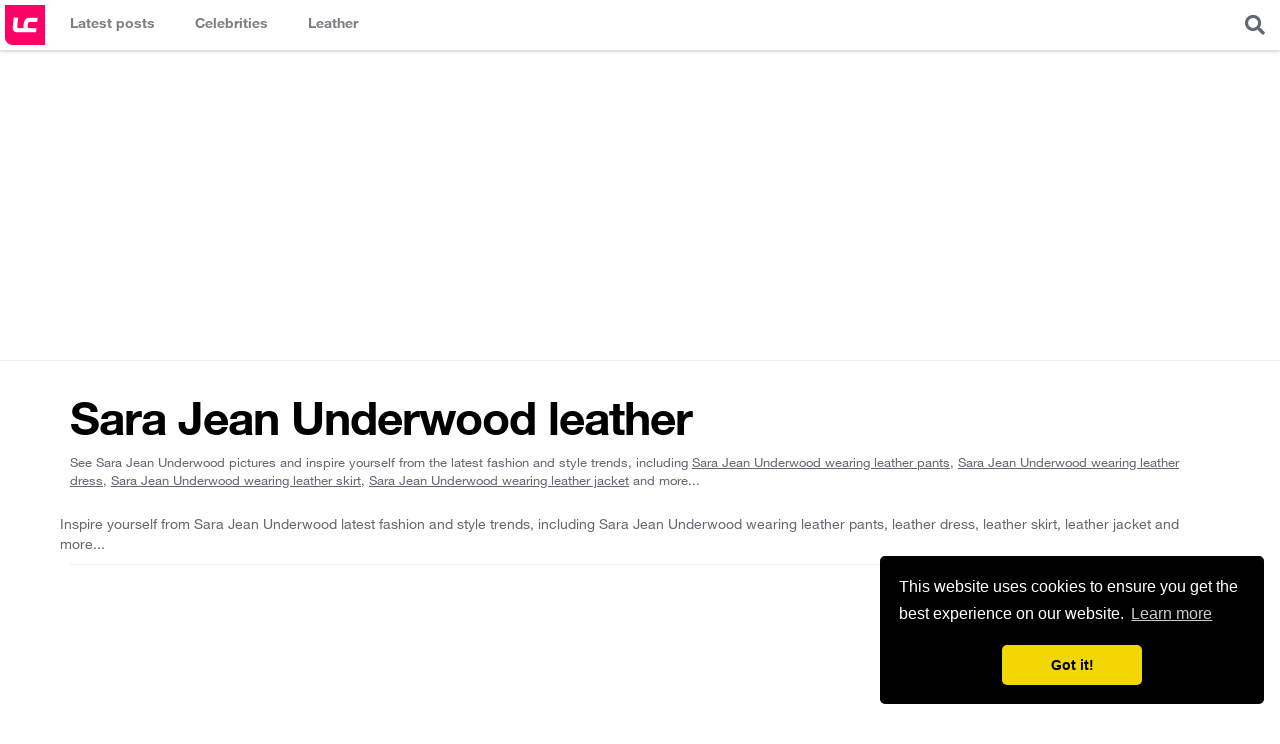

--- FILE ---
content_type: text/html; charset=UTF-8
request_url: https://www.leathercelebrities.com/celebs/sara-jean-underwood/
body_size: 3017
content:
 



<!doctype html>
<html>
<head>
<meta charset="utf-8">
<meta name="viewport" content="width=device-width, initial-scale=1.0, maximum-scale=1.0">
<title>Sara Jean Underwood leather style trends - Leather Celebrities</title>
<link rel="canonical" href="https://www.leathercelebrities.com/celebs/sara-jean-underwood/">
<meta name="keywords" content="Sara Jean Underwood leather, Sara Jean Underwood leather styles, Sara Jean Underwood leather trends, Sara Jean Underwood leather fashion, shop Sara Jean Underwood leather" />
<meta name="description" content="See Sara Jean Underwood pictures and inspire yourself from the latest fashion and style trends, including Sara Jean Underwood wearing leather pants, leather dress, leather skirt, leather jacket and more..." />
 
<style>
.catagory_description {overflow:hidden; margin-bottom:25px; font-size:13px;}
.catagory_description a { text-decoration:underline; color:inherit  }
</style>
<link rel="icon" href="/images/icons/icon_32x32.png" sizes="32x32" />
<link rel="icon" href="/images/icons/icon_192x192.png" sizes="192x192" />
<link rel="apple-touch-icon-precomposed" href="/images/icons/icon_180x180.png" />
<meta name="msapplication-TileImage" content="/images/icons/icon_270x270.png" />


<link rel="stylesheet" href="/css/style_v4.css?ts=2401260658" >
<link rel="stylesheet" href="https://cdnjs.cloudflare.com/ajax/libs/font-awesome/5.8.2/css/all.min.css" integrity="sha256-BtbhCIbtfeVWGsqxk1vOHEYXS6qcvQvLMZqjtpWUEx8=" crossorigin="anonymous" />

<!-- Global site tag (gtag.js) - Google Analytics -->
<script async src="https://www.googletagmanager.com/gtag/js?id=UA-34381983-7"></script>
<script>
  window.dataLayer = window.dataLayer || [];
  function gtag(){dataLayer.push(arguments);}
  gtag('js', new Date());
  gtag('config', 'UA-34381983-7');
</script>

<script async src="//pagead2.googlesyndication.com/pagead/js/adsbygoogle.js"></script>
<script>
  (adsbygoogle = window.adsbygoogle || []).push({
    google_ad_client: "ca-pub-4432576552594457",
    enable_page_level_ads: true
  });
</script>

<link rel="manifest" href="/manifest.json" />
<script src="https://cdn.onesignal.com/sdks/OneSignalSDK.js" async=""></script>
<script>
  var OneSignal = window.OneSignal || [];
  OneSignal.push(function() {
    OneSignal.init({
      appId: "a9458f5b-c5e6-4668-93e6-9c3f1c7d94d1",
    });
  });
</script>

<link rel="preload" as="script" href="https://live.demand.supply/up.js"><script async data-cfasync="false" type="text/javascript" src="https://live.demand.supply/up.js"></script>




</head>
<body>
<header class="main-header">
	<h1 class="logo"><a href="/" title="Leather Celebrities">Leather Celebrities</a></h1>
	<div class="expand-menu">
		<i class="fas fa-bars" style="display:block; padding:15px; font-size:20px"></i>
	</div>
	<nav class="main-navigation">
		<ul>
			<li class="photos"><a href="/" title="Latest posts"><span class="title">Latest posts</span></a></li>
			<li class="celebs">
                <a href="/celebs/" title="Celebrities in leather"><span class="title">Celebrities</span></a>
                <div class="dropdown">
                 	<div class="col">
<ul>

</ul>
</div> 
                    <div><a href="/celebs/all-celebrities/a/">View all celebrities...</a></div>
                </div>
            </li>
            <li class="fashion">
                <a href="/fashion/" title="Celebrities fashion"><span class="title">Leather</span></a>
                <div class="dropdown">
                    <div class="col">
                        <ul>
                            <li><a href="/fashion/leather-pants/">Leather pants</a></li>
                            <li><a href="/fashion/leather-leggings/">Leather leggings</a></li>
                            <li><a href="/fashion/leather-joggers/">Leather Joggers</a></li>
                            <li><a href="/fashion/latex-pants/">Latex pants</a></li>
                        </ul>
                    </div>                    
                    <div class="col">
                        <ul>
                            <li><a href="/fashion/leather-dress/">Leather dress</a></li>
                            <li><a href="/fashion/leather-midi-dress/">Leather midi dress</a></li>
                            <li><a href="/fashion/leather-mini-dress/">Leather mini dress</a></li>
                            <li><a href="/fashion/latex-dress/">Latex dress</a></li>
                        </ul>
                    </div>                    
                    <div class="col">
                        <ul>
                            <li><a href="/fashion/leather-skirt/">Leather skirt</a></li>
                            <li><a href="/fashion/leather-mini-skirt/">Leather mini skirt</a></li>
                            <li><a href="/fashion/leather-pencil-skirt/">Leather pencil skirt</a></li>
                          	<li><a href="/fashion/latex-skirt/">Latex skirt</a></li>
                        </ul>
                    </div>
                    <div class="col">
                        <ul>
                            <li><a href="/fashion/leather-jacket/">Leather jacket</a></li>
                            <li><a href="/fashion/leather-shorts/">Leather shorts</a></li>
                            <li><a href="/fashion/leather-top/">Leather top</a></li>
                            <li><a href="/fashion/leather-boots/">Leather boots</a></li>
                        </ul>
                    </div>                    
                </div>
            </li>	
		</ul>
	</nav>
	
	<div class="overlayer-content search">
		<div class="expand-box expand-search">
			<i class="fas fa-search" style="display:block; padding:15px; font-size:20px; cursor:pointer"></i>
		</div>
		<div class="box-content search-form">
			<form method="post" action="https://www.leathercelebrities.com/">
<div class='hiddenFields'>
<input type="hidden" name="ACT" value="76" />
<input type="hidden" name="RES" value="" />
<input type="hidden" name="meta" value="AwxXAFZ102r19WJrivf/[base64]/m1uP0K3QC6JGxw3qx6iW/ikAgGWvU4sGJCKwe/KADwqSerOtcYlBaNdqU6IINHS2PC226qFJ8wtEqTKpn3N8nymfwoyIWGgZiC/UbWNFO2q/q1nni/rHw" />
<input type="hidden" name="site_id" value="1" />
<input type="hidden" name="csrf_token" value="691a347b7ee9a216b4b35ee4e04f83ae67f57039" />
</div>


			<input type="text" class="text" placeholder="eg: Kendall Jenner Leather Skirt" name="keywords">
			</form>
		</div>
	</div>

</header>

<div class="header-728-ad"><!-- responsive_lc -->
<ins class="adsbygoogle"
     style="display:block"
     data-ad-client="ca-pub-4432576552594457"
     data-ad-slot="5832621986"
     data-ad-format="auto"></ins>
<script>
(adsbygoogle = window.adsbygoogle || []).push({});
</script></div>


<div class="container-content main-wrapper">
	<div class="main-content">

		
			
				<h1 class="post_title mb10">Sara Jean Underwood leather</h1>
				<p class="catagory_description">See Sara Jean Underwood pictures and inspire yourself from the latest fashion and style trends, including  
					<a href="/celebs/lookbooks/sara-jean-underwood,leather-pants/">Sara Jean Underwood wearing leather pants</a>, 
					<a href="/celebs/lookbooks/sara-jean-underwood,leather-dress/">Sara Jean Underwood wearing leather dress</a>,
					<a href="/celebs/lookbooks/sara-jean-underwood,leather-skirt/">Sara Jean Underwood wearing leather skirt</a>, 
					<a href="/celebs/lookbooks/sara-jean-underwood,leather-jacket/">Sara Jean Underwood wearing leather jacket</a>
					and more...
				</p>
				<div class="box_celeb_photos">
				
				
				<p  class="celeb_lookbook">Inspire yourself from Sara Jean Underwood latest fashion and style trends, including Sara Jean Underwood wearing leather pants, leather dress, leather skirt, leather jacket and more...</p>
				
			</div>
                
                
			
			
	</div>
	<!--/main-content-->
	
</div>
<!--/main-wrapper-->	
<footer class="main-footer main-wrapper" style="background:#fff; z-index:2; position:relative">
	
	<div class="footer-top">
		<aside class="footer-728-ad"><!-- responsive_lc -->
<ins class="adsbygoogle"
     style="display:block"
     data-ad-client="ca-pub-4432576552594457"
     data-ad-slot="5832621986"
     data-ad-format="auto"></ins>
<script>
(adsbygoogle = window.adsbygoogle || []).push({});
</script></aside>
	</div>
	

	<div class="site-info">
		<p class="left">&copy; 2026 Leather Celebrities</p>
		<nav class="right footer-navigation">
			<a href="/pages/about/">About</a>
			<a href="/pages/copyright/">Copyright</a>
			<a href="/pages/contact/">Contact</a>
			<a href="/pages/policy/">Privacy Policy</a>
			<a href="https://voucher.ro/">Voucher Reducere</a>
		</nav>
		<ul class="social-networks-links">
			<li><a href="//www.facebook.com/LeatherCelebritiesCom" target="_blank"><span class="fab fa-facebook-square"></span></a></li>
			<li><a href="//twitter.com/leathergirls" target="_blank"><span class="fab fa-twitter-square"></span></a></li>
			<li><a href="//pinterest.com/leathergirls/" target="_blank"><span class="fab fa-pinterest"></span></a></li>
			<li><a href="//www.instagram.com/leather_celebs/" target="_blank"><span class="fab fa-instagram"></span></a></li>
		</ul>


	</div>

</footer>
<!--/main-footer-->


<script src="https://code.jquery.com/jquery-3.4.1.slim.min.js" integrity="sha256-pasqAKBDmFT4eHoN2ndd6lN370kFiGUFyTiUHWhU7k8=" crossorigin="anonymous"></script>
<script src="/js/main.js?v=3"></script>
<script src="https://cdnjs.cloudflare.com/ajax/libs/sticky-kit/1.1.3/sticky-kit.min.js"></script>
<script>
$(".sticky_widget").stick_in_parent();
</script>

<link rel="stylesheet" type="text/css" href="//cdnjs.cloudflare.com/ajax/libs/cookieconsent2/3.0.3/cookieconsent.min.css" />
<script src="//cdnjs.cloudflare.com/ajax/libs/cookieconsent2/3.0.3/cookieconsent.min.js"></script>
<script>
window.addEventListener("load", function(){
window.cookieconsent.initialise({
  "palette": {
    "popup": {
      "background": "#000"
    },
    "button": {
      "background": "#f1d600"
    }
  },
  "theme": "classic",
  "position": "bottom-right",
  "content": {
    "href": "/pages/policy/"
  }
})});
</script>



<script defer src="https://static.cloudflareinsights.com/beacon.min.js/vcd15cbe7772f49c399c6a5babf22c1241717689176015" integrity="sha512-ZpsOmlRQV6y907TI0dKBHq9Md29nnaEIPlkf84rnaERnq6zvWvPUqr2ft8M1aS28oN72PdrCzSjY4U6VaAw1EQ==" data-cf-beacon='{"version":"2024.11.0","token":"45f134c6d161489db2ec56bfd9242388","r":1,"server_timing":{"name":{"cfCacheStatus":true,"cfEdge":true,"cfExtPri":true,"cfL4":true,"cfOrigin":true,"cfSpeedBrain":true},"location_startswith":null}}' crossorigin="anonymous"></script>
</body>
</html>

--- FILE ---
content_type: text/html; charset=utf-8
request_url: https://www.google.com/recaptcha/api2/aframe
body_size: 250
content:
<!DOCTYPE HTML><html><head><meta http-equiv="content-type" content="text/html; charset=UTF-8"></head><body><script nonce="ls9MZpnTyQR4X1VFh0XkXw">/** Anti-fraud and anti-abuse applications only. See google.com/recaptcha */ try{var clients={'sodar':'https://pagead2.googlesyndication.com/pagead/sodar?'};window.addEventListener("message",function(a){try{if(a.source===window.parent){var b=JSON.parse(a.data);var c=clients[b['id']];if(c){var d=document.createElement('img');d.src=c+b['params']+'&rc='+(localStorage.getItem("rc::a")?sessionStorage.getItem("rc::b"):"");window.document.body.appendChild(d);sessionStorage.setItem("rc::e",parseInt(sessionStorage.getItem("rc::e")||0)+1);localStorage.setItem("rc::h",'1769281118138');}}}catch(b){}});window.parent.postMessage("_grecaptcha_ready", "*");}catch(b){}</script></body></html>